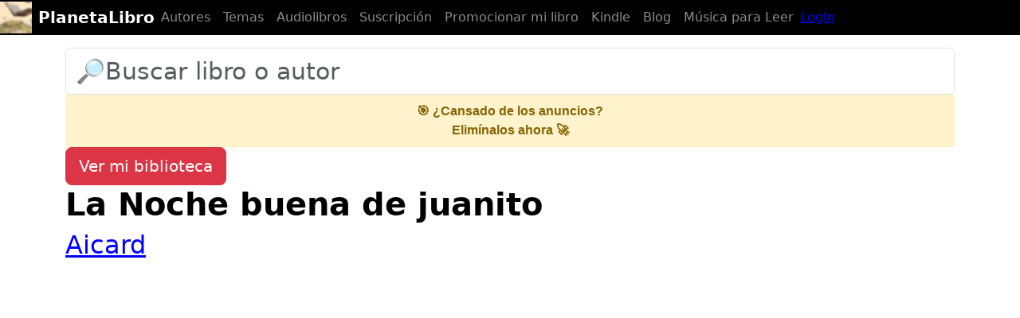

--- FILE ---
content_type: text/html; charset=UTF-8
request_url: https://planetalibro.net/libro/aicard-la-noche-buena-de-juanito
body_size: 4573
content:


<!DOCTYPE html>
<html lang="es" itemscope itemtype="http://schema.org/WebPage">
  <head>
    <meta charset="utf-8">
    <meta http-equiv="X-UA-Compatible" content="IE=edge">
    <meta name="viewport" content="width=device-width, initial-scale=1, user-scalable=no">
    <meta name="apple-mobile-web-app-capable" content="yes">
    <meta name="apple-touch-fullscreen" content="yes">
    <meta name="apple-mobile-web-app-title" content="PlanetaLibro.net">
    <meta name="apple-mobile-web-app-capable" content="yes">
    <meta name="apple-mobile-web-app-status-bar-style" content="black">
    <meta name="google-site-verification" content="7MI2GXURVlohd-K5mqo6YHLHN2S5jHZdipzHpbzRCvg">
    <link href="https://plus.google.com/105566333754249205856" rel="publisher">
    <link href="https://https://PlanetaLibro.net/" rel="author">
    <meta name="msvalidate.01" content="52CFC8BD1ECEB0B5AC7255A3EFE65555">
    <base href="https://planetalibro.net/">
<meta name="author" content="Aicard">
<meta name="application-name" content="PlanetaLibro.net"/>
    <link rel="canonical" href="https://planetalibro.net/libro/aicard-la-noche-buena-de-juanito">
    <meta name="title" content="📕 «LA NOCHE BUENA DE JUANITO»  de Aicard: Leer Online y Descargar PDF y ePUB gratis">
    <meta name="description" content="✅ Descargar gratis el libro «LA NOCHE BUENA DE JUANITO»  de Aicard: Leer Online y Descargar PDF y ePUB gratis">
    <meta name="language" content="es">
    <meta name="keywords" content="Aicard,La Noche buena de juanito,libros digitales, descargar libros gratis completos, epub, pdf, leer online, dominio público">
    <meta name="robots" content="index, follow">
    <meta itemprop="image" content="">
    <meta property="og:url" content="https://planetalibro.net/libro/aicard-la-noche-buena-de-juanito">
    <meta property="og:title" content="📕 «LA NOCHE BUENA DE JUANITO»  de Aicard: Leer Online y Descargar PDF y ePUB gratis">
    <meta property="og:site_name" content="PlanetaLibro.net">
    <meta property="og:locale" content="es_ES">
    <meta itemprop="name" content="📕 «LA NOCHE BUENA DE JUANITO»  de Aicard: Leer Online y Descargar PDF y ePUB gratis">
    <meta property="og:image" content="https://planetalibro.net/img/cover_default.jpg">

    <meta property="og:image:width" content="900">
    <meta property="og:image:height" content="450">
    <meta property="og:type" content="website">
        
    <meta name="twitter:card" content="summary_large_image">
    <meta name="twitter:site" content="@planetalibro">
    <meta name="twitter:creator" content="@planetalibro">
    <meta name="twitter:title" content="📕 «LA NOCHE BUENA DE JUANITO»  de Aicard: Leer Online y Descargar PDF y ePUB gratis">
    <meta name="twitter:description" content="✅ Descargar gratis el libro «LA NOCHE BUENA DE JUANITO»  de Aicard: Leer Online y Descargar PDF y ePUB gratis">
    <meta name="twitter:image" content="https://planetalibro.net/img/cover_default.jpg">

    <script>
      (function(a,b,c){if(c in b&&b[c]){var d,e=a.location,f=/^(a|html)$/i;a.addEventListener("click",function(a){d=a.target;while(!f.test(d.nodeName))d=d.parentNode;"href"in d&&(chref=d.href).replace(e.href,"").indexOf("#")&&(!/^[a-z\+\.\-]+:/i.test(chref)||chref.indexOf(e.protocol+"//"+e.host)===0)&&(a.preventDefault(),e.href=d.href)},!1)}})(document,window.navigator,"standalone");
    </script>
    <title>📕 «LA NOCHE BUENA DE JUANITO»  de Aicard: Leer Online y Descargar PDF y ePUB gratis</title>
    <link href="https://cdn.jsdelivr.net/npm/bootstrap@5.3.0/dist/css/bootstrap.min.css" rel="stylesheet">


    
    <style>
/* CSS used here will be applied after bootstrap.css */

@import url(//netdna.bootstrapcdn.com/font-awesome/3.2.1/css/font-awesome.min.css);

.megabanner {height:90px;z-index:10;}

fieldset { margin: 0; padding: 0; }

.rating { 
  border: none;
  float: left;
}

.rating > input { display: none; } 
.rating > label:before { 
  margin: 5px;
  font-size: 1.8em;
  font-family: FontAwesome;
  display: inline-block;
  content: "\f005";
}

.rating > .half:before { 
  content: "\f089";
  position: absolute;
}

.rating > label { 
  color: #aaa; 
 float: right; 
}

.rating > input:checked ~ label, 
.rating:not(:checked) > label:hover,
.rating:not(:checked) > label:hover ~ label { color: #FFD700;  } 

.rating > input:checked + label:hover,
.rating > input:checked ~ label:hover,
.rating > label:hover ~ input:checked ~ label,
.rating > input:checked ~ label:hover ~ label { color: #FFED85;  }

@media (max-width:415px) {
.hidden-tiny {display:none;}}
html, body {
    max-width: 100%;
    overflow-x: hidden;
}
body,html{font-size:16px;padding-top:30px;color:black;background-color:white;}
pre {background-color:inherit;color:inherit;font-size:inherit;margin-top: inherit;margin:inherit;padding:inherit;border:none;}
hr {border-color:gray;}
h1,h2,h3 {margin-top:0;text-align:left;}
h1,h2.title {font-weight:bold;}
a,a:hover,a:focus {color: blue;}
a.btn-link,a.btn-link:hover {color:gray;text-decoration:none;}
.badge {font-size:inherit;padding:3px 10px 3px;background-color:gray;display:inline-block;margin:4px 0px}
h1.title:active,h1.title:focus,article:active,article:focus{outline:none}
.bs-callout{padding:20px;margin:20px 0;border:1px solid gray;border-left-width:5px;border-radius:0px}
.filters {margin-top:1em;}
.filters .badge {background-color:gray;font-weight:normal;}
.btn-default {background-color:inherit;color:inherit;}

.dropdown-menu .active a, .dropdown-menu .active a:hover {background-color:silver;color:black;}
.navbar-toggle {margin-right:0;}
.page {padding: 0 10px;}
.page-active {padding: 0 10px;font-weight:bold;color:inherit;}
.modal-dialog,.modal-header,.modal-content {color:black;background-color:white;}
ul.list {list-style-type:square;padding-left:1.2em;}

div.jumbotron {color:black;}

div.alert {border-color:inherit;}
.breadcrumb {background-color:inherit !important;color:inherit !important;padding:0;}
textarea {background-color:inherit !important;color:inherit !important;}
textarea:focus,textarea:active {border-color:inherit !important;box-shadow:none !important;}
input {box-shadow:none !important;background-color:inherit !important;color:inherit !important; }
input:focus,input:active {border-color:inherit !important;}
ul.dropdown-menu li a span.glyphicon {margin-right:10px;}
.form-group.required .control-label:after {content:" *";color:gray;}
footer {margin-top:2em;padding:2em 0 1em}
.book-footer {height:6em;}
.person-footer {height:4em;}

.social {
  width: 50px;
  height: 50px;
  background:url(./img/social.png) no-repeat;
  border-radius:4px;
  border:solid thin silver;
}

.social.social-facebook {background-position: 0 0}
.social.social-twitter {background-position: -50px 0}
.social.social-youtube {background-position: -100px 0}
.social.social-googleplus {background-position: -150px 0}
.social.social-rss {background-position: -200px 0}
.social.social-web {background-position: -250px 0}
.social.social-wikipedia {background-position: -300px 0}
.social.social-instagram {background-position: -350px 0}

.tab-content {padding-top:20px;}
ul.nav-tabs li.active a {background-color:inherit !important;color:inherit !important;border-bottom-color:white !important;}

.btn-file {
  position: relative;
  overflow: hidden;
}
.btn-file input[type=file] {
  position: absolute;
  top: 0;
  right: 0;
  min-width: 100%;
  min-height: 100%;
  font-size: 100px;
  text-align: right;
  filter: alpha(opacity=0);
  opacity: 0;
  background: red;
  cursor: inherit;
  display: block;
}
input[readonly] {
  background-color: white !important;
  cursor: text !important;
}

.overlay{
	display: none;
	position: fixed;
	top: 0%;
	left: 0%;
	width: 100%;

  height: 100%;
  min-width: 0;
  min-height: 0;
	
	background-color: white;
	z-index:1001;
	opacity:.80;
}

@media (max-width: 768px) {
    .overlay {
        width: 100vw;
        height: 100vh;
    }
}

.progress-bar {background-color:gray;}
article h2 {padding-top:60px;}
article h3 {padding-top:60px;}

article.brief h2 {padding-top:0px;}
article.brief h3, footer h3 {padding-top:0px;}

dt {font-weight:normal;}
dd {padding-left:20px;}

dt a, dd a {color:inherit;}

h1 small {color:inherit}

.panel {border:none !important; color:inherit important!;background-color:inherit !important;}
.panel-group {counter-reset: h4counter;border:none !important;}
.panel-heading {border:none !important; font-weight:bold; color:inherit important!;background-color:inherit !important;}
.panel-title {border:none !important;font-weight:bold; color:inherit important!;background-color:inherit !important;}
.panel-heading h4.panel-title a, .panel-heading h4.panel-title {color:inherit !important;}
.panel-heading h4.panel-title:before {
        content: counter(h4counter) ". ";
        counter-increment: h4counter;
}

table a {color:inherit !important;}
text-cover-thumb {margin-left:130px;}
img.img-cover {margin-bottom:1em;}
.img-comment {width:2.5em;height:2.5em}

@media (min-width: 768px) {
article {text-align:justify;}
.panel {text-align:justify;}

}

/* barra negra */
.navbar-default {
    background-color: #000; /* Fondo negro */
    border-color: #000; /* Color del borde negro para armonizar */
}

.navbar-default .navbar-nav > li > a {
    color: #fff; /* Letras blancas */
}

.navbar-default .navbar-brand {
    color: #fff; /* Letras blancas */
}

img {
    max-width: 100%;
    height: auto;
}

.card-body {
    max-width: 100%;
    overflow-wrap: break-word;
    word-break: break-word;
}


.nav-button.right {
    right: 10px;
    transform: translateY(-50%);
}

.navbar {
    padding-top: 1px;
    padding-bottom: 1px;
    min-height: auto;
}

.navbar-brand {
    padding-top: 1px;
    padding-bottom: 1px;
    margin: 0;
    height: auto;
    line-height: normal;
    display: flex;
    align-items: center;
}

.navbar-brand img {
    height: 40px; /* o el alto exacto que tiene el logo */
    margin: 0;
    margin-right: 8px; 
    padding: 0;
    vertical-align: middle;
}


@media (max-width: 576px) {
    h1.title {
        font-size: 24px;
        margin-bottom: 2px; /* reduce espacio con el siguiente elemento */
    }

    h2 {
        font-size: 18px;
        margin-top: 1px; /* reduce espacio con h1 */
        margin-bottom: 1px; /* reduce espacio con el siguiente elemento */
    }

    h3 {
        font-size: 15px;
        margin-top: 1px; /* reduce espacio con h1 */
        margin-bottom: 1px; /* reduce espacio con el siguiente elemento */
    }
}


.accordion-button {
    background-color: #fff;
    font-weight: bold;
    width: 100%;
    text-align: left;
    border: 1px solid #cce0f5;
    transition: background-color 0.3s ease, border 0.3s ease;
    border-radius: 0.5rem !important;
    box-shadow: none;
}

.accordion-button:not(.collapsed) {
    background-color: #e6f2ff;
    color: #003366;
    border-color: #99c2e6;
    
}

.accordion-button:focus {
    box-shadow: 0 0 0 0.2rem rgba(0, 123, 255, 0.25);
    outline: none;
}

.accordion-body {
    background-color: #f7fbff;
    color: #000;
    border-radius: 0 0 0.5rem 0.5rem;
    border: 1px solid #cce0f5;
    border-top: none;
    padding: 1rem 1.5rem;
}


</style>

<script type="application/ld+json">
{
  "@context" : "http://schema.org",
  "@type" : "Organization",
  "name" : "PlanetaLibro.net",
  "url" : "https://PlanetaLibro.net",
  "sameAs" : [
    "https://www.youtube.com/c/PlanetaLibrox",
    "https://www.facebook.com/planetalibro.net",
    "https://ar.pinterest.com/planetalibro/",
    "https://www.instagram.com/planetalibro/"
 ]
}

</script>

    <link rel="preload" as="image" href="https://planetalibro.net/img/cover_default.jpg">

  </head>
  <body>

  <header>
  <nav class="navbar navbar-expand-md navbar-dark fixed-top bg-black" >
    <a class="navbar-brand" href="https://planetalibro.net/">
    <img src="https://planetalibro.net/img/icono20.png"> <b> PlanetaLibro</b>
    </a>


    <button class="navbar-toggler" type="button" data-toggle="collapse" data-target="#navbarCollapse" aria-controls="navbarCollapse" aria-expanded="false" aria-label="Toggle navigation">
      <span class="navbar-toggler-icon"></span>
    </button>
    <div class="collapse navbar-collapse" id="navbarCollapse">
      <ul class="navbar-nav mr-auto">
        <li class="nav-item">
          <a class="nav-link" href="https://planetalibro.net/autores.php">Autores</a>
        </li>
        <li class="nav-item">
          <a class="nav-link" href="https://planetalibro.net/temas.php">Temas</a>
        </li>
        <li class="nav-item">
          <a class="nav-link" href="https://planetalibro.net/como_descargar_audiolibros_gratis.php">Audiolibros</a>
        </li>
        <li class="nav-item">
          <a class="nav-link" href="https://planetalibro.net/suscripcion.php/">Suscripción</a>
        </li>
        <li class="nav-item">
          <a class="nav-link" href="https://planetalibro.net/clips_autores.php/">Promocionar mi libro</a>
        </li>
        <li class="nav-item">
          <a class="nav-link" href="https://planetalibro.net/kindle.php">Kindle</a>
        </li>
        <li class="nav-item">
          <a class="nav-link" href="https://planetalibro.net/blog/">Blog</a>
        </li>        
        

        <li class="nav-item">
          <a class="nav-link" href="https://planetalibro.net/musica_para_leer.php">Música para Leer</a>
        </li>
		</ul>
      
		<ul class="nav navbar-nav navbar-right">
							<li>
		<a href="https://planetalibro.net/login.php">Login</a>
	</li>
		</ul>

    </div>
  </nav>
</header>
  
<div class="container">
<div class="col-xs-12">
<div id="alerts"></div>

<!-- Opción para mostrar un buscador -->
            <div class="row" >
                <div class="col">	<!-- Load icon library -->
	<form  action="/buscar.php" method="get">
		<div class="form-group">
		<input class="form-control" type="text" placeholder="🔎Buscar libro o autor" name="search" style="font-size:30px">
		<input type="hidden" id="tipo" name="tipo" value="">
		<input type="hidden" id="l" name="l" value="es">
		</div>
	</form>

	</div>
            </div>
            <a href="https://planetalibro.net/suscripcion.php/" style="text-decoration: none; display: block;">
            <div style="background-color: #fff3cd; padding: 8px 12px; text-align: center; border: 1px solid #ffeeba; border-radius: 4px; font-family: sans-serif; color: #856404;">
            <strong>🎯 ¿Cansado de los anuncios?</strong><br>
            <span style="font-size: 16px; font-weight: bold;">Elimínalos ahora 🚀</span>
            </div>
            </a>

<div class="btn-group btn-group-justified"><a class="btn btn-danger btn-lg" role="button" href="https://planetalibro.net/login.php"><span class="glyphicon glyphicon-log-in" aria-hidden="true"></span> Ver mi biblioteca</a></div>
<h1 class="title">La Noche buena de juanito</h1>
<h2><a class="black" href="./autor/aicard">Aicard</a></h2>

